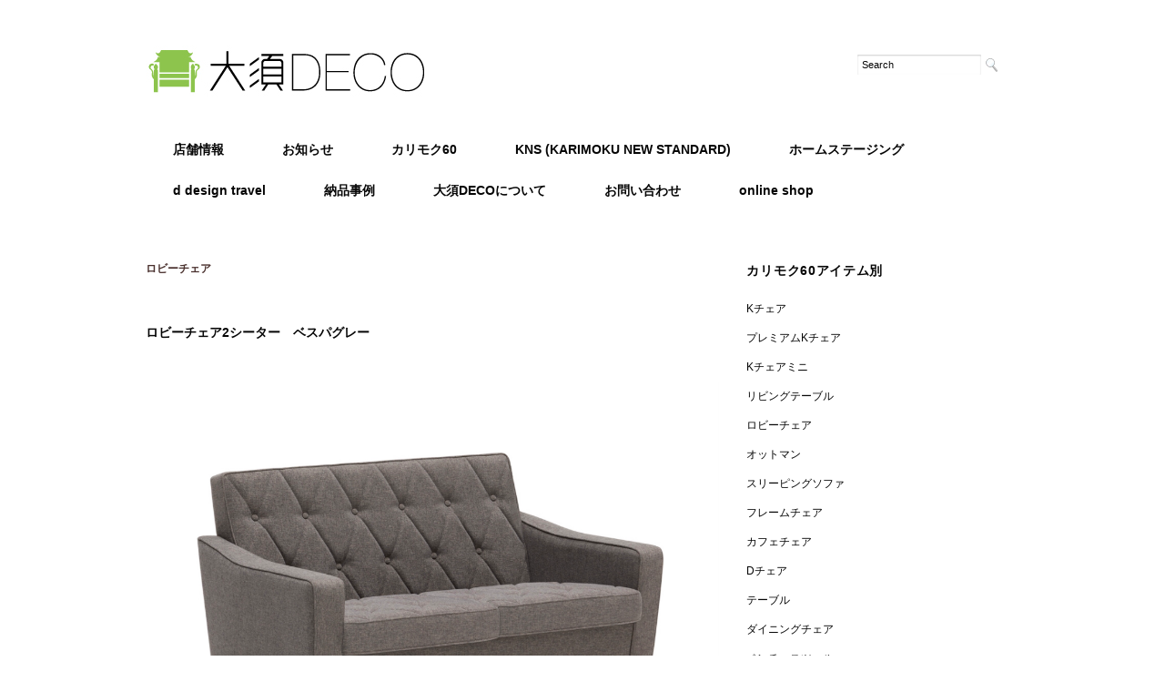

--- FILE ---
content_type: text/html; charset=UTF-8
request_url: http://www.osudeco.com/6163/
body_size: 9505
content:
<!DOCTYPE html>
<html lang="ja"
	itemscope 
	itemtype="http://schema.org/Article" 
	prefix="og: http://ogp.me/ns#" >
<head>
<title>ロビーチェア2シーター　ベスパグレー | 名古屋の【カリモク60】正規販売店 大須DECO 【KARIMOKU NEW STANDARD】【天童木工】 正規販売店</title>
<meta charset="utf-8">
<meta name="viewport" content="width=device-width, initial-scale=1.0">
<link rel="stylesheet" href="http://www.osudeco.com/wp-content/themes/juliet/responsive.css" type="text/css" media="screen, print" />
<link rel="stylesheet" href="http://www.osudeco.com/wp-content/themes/juliet/style.css" type="text/css" media="screen, print" />
<link rel="alternate" type="application/atom+xml" title="名古屋の【カリモク60】正規販売店 大須DECO 【KARIMOKU NEW STANDARD】【天童木工】 正規販売店 Atom Feed" href="http://www.osudeco.com/feed/atom/" />
<link rel="alternate" type="application/rss+xml" title="名古屋の【カリモク60】正規販売店 大須DECO 【KARIMOKU NEW STANDARD】【天童木工】 正規販売店 RSS Feed" href="http://www.osudeco.com/feed/" />
<!--[if lt IE 9]>
<script src="http://html5shiv.googlecode.com/svn/trunk/html5.js"></script>
<![endif]-->

<!-- All in One SEO Pack 2.2.6.2 by Michael Torbert of Semper Fi Web Design[127,215] -->
<meta name="description" itemprop="description" content="サイズ：幅1240㎜　奥行780㎜　高さ730㎜　座面高390㎜ 張地　：ベスパグレー 木部　：ブナ材 木部色：ダークウォールナット色 価格　：144,100円(税込) ※パターンオーダー対応 ※完成品" />

<meta name="keywords" itemprop="keywords" content="ロビーチェア" />

<link rel="canonical" href="http://www.osudeco.com/6163/" />
<meta property="og:title" content="ロビーチェア2シーター　ベスパグレー | 名古屋の【カリモク60】正規販売店 大須DECO 【KARIMOKU NEW STANDARD】【天童木工】 正規販売店" />
<meta property="og:type" content="article" />
<meta property="og:url" content="http://www.osudeco.com/6163/" />
<meta property="og:image" content="http://www.osudeco.com/wp-content/uploads/IMG_2205-600x400.jpg" />
<meta property="og:site_name" content="大須DECO | カリモク60 / KARIMOKU NEW STANDARD 正規販売店" />
<meta property="fb:admins" content="169614816432691" />
<meta property="og:description" content="サイズ：幅1240㎜　奥行780㎜　高さ730㎜　座面高390㎜ 張地　：ベスパグレー 木部　：ブナ材 木部色：ダークウォールナット色 価格　：144,100円(税込) ※パターンオーダー対応 ※完成品" />
<meta property="article:publisher" content="https://www.facebook.com/osudeco" />
<meta property="article:published_time" content="2021-01-06T19:32:18Z" />
<meta property="article:modified_time" content="2023-05-15T17:26:51Z" />
<meta name="twitter:card" content="summary" />
<meta name="twitter:description" content="サイズ：幅1240㎜　奥行780㎜　高さ730㎜　座面高390㎜ 張地　：ベスパグレー 木部　：ブナ材 木部色：ダークウォールナット色 価格　：144,100円(税込) ※パターンオーダー対応 ※完成品" />
<meta itemprop="image" content="http://www.osudeco.com/wp-content/uploads/IMG_2205-600x400.jpg" />
<!-- /all in one seo pack -->
<link rel='dns-prefetch' href='//ajax.googleapis.com' />
<link rel='dns-prefetch' href='//s.w.org' />
		<script type="text/javascript">
			window._wpemojiSettings = {"baseUrl":"https:\/\/s.w.org\/images\/core\/emoji\/11\/72x72\/","ext":".png","svgUrl":"https:\/\/s.w.org\/images\/core\/emoji\/11\/svg\/","svgExt":".svg","source":{"concatemoji":"http:\/\/www.osudeco.com\/wp-includes\/js\/wp-emoji-release.min.js?ver=4.9.26"}};
			!function(e,a,t){var n,r,o,i=a.createElement("canvas"),p=i.getContext&&i.getContext("2d");function s(e,t){var a=String.fromCharCode;p.clearRect(0,0,i.width,i.height),p.fillText(a.apply(this,e),0,0);e=i.toDataURL();return p.clearRect(0,0,i.width,i.height),p.fillText(a.apply(this,t),0,0),e===i.toDataURL()}function c(e){var t=a.createElement("script");t.src=e,t.defer=t.type="text/javascript",a.getElementsByTagName("head")[0].appendChild(t)}for(o=Array("flag","emoji"),t.supports={everything:!0,everythingExceptFlag:!0},r=0;r<o.length;r++)t.supports[o[r]]=function(e){if(!p||!p.fillText)return!1;switch(p.textBaseline="top",p.font="600 32px Arial",e){case"flag":return s([55356,56826,55356,56819],[55356,56826,8203,55356,56819])?!1:!s([55356,57332,56128,56423,56128,56418,56128,56421,56128,56430,56128,56423,56128,56447],[55356,57332,8203,56128,56423,8203,56128,56418,8203,56128,56421,8203,56128,56430,8203,56128,56423,8203,56128,56447]);case"emoji":return!s([55358,56760,9792,65039],[55358,56760,8203,9792,65039])}return!1}(o[r]),t.supports.everything=t.supports.everything&&t.supports[o[r]],"flag"!==o[r]&&(t.supports.everythingExceptFlag=t.supports.everythingExceptFlag&&t.supports[o[r]]);t.supports.everythingExceptFlag=t.supports.everythingExceptFlag&&!t.supports.flag,t.DOMReady=!1,t.readyCallback=function(){t.DOMReady=!0},t.supports.everything||(n=function(){t.readyCallback()},a.addEventListener?(a.addEventListener("DOMContentLoaded",n,!1),e.addEventListener("load",n,!1)):(e.attachEvent("onload",n),a.attachEvent("onreadystatechange",function(){"complete"===a.readyState&&t.readyCallback()})),(n=t.source||{}).concatemoji?c(n.concatemoji):n.wpemoji&&n.twemoji&&(c(n.twemoji),c(n.wpemoji)))}(window,document,window._wpemojiSettings);
		</script>
		<style type="text/css">
img.wp-smiley,
img.emoji {
	display: inline !important;
	border: none !important;
	box-shadow: none !important;
	height: 1em !important;
	width: 1em !important;
	margin: 0 .07em !important;
	vertical-align: -0.1em !important;
	background: none !important;
	padding: 0 !important;
}
</style>
<link rel='stylesheet' id='contact-form-7-css'  href='http://www.osudeco.com/wp-content/plugins/contact-form-7/includes/css/styles.css?ver=4.1.2' type='text/css' media='all' />
<link rel='stylesheet' id='tablepress-default-css'  href='http://www.osudeco.com/wp-content/plugins/tablepress/css/default.min.css?ver=1.6' type='text/css' media='all' />
<script type='text/javascript' src='http://ajax.googleapis.com/ajax/libs/jquery/1.7.1/jquery.min.js?ver=1.7.1'></script>
<link rel='https://api.w.org/' href='http://www.osudeco.com/wp-json/' />
<link rel='shortlink' href='http://www.osudeco.com/?p=6163' />
<link rel="alternate" type="application/json+oembed" href="http://www.osudeco.com/wp-json/oembed/1.0/embed?url=http%3A%2F%2Fwww.osudeco.com%2F6163%2F" />
<link rel="alternate" type="text/xml+oembed" href="http://www.osudeco.com/wp-json/oembed/1.0/embed?url=http%3A%2F%2Fwww.osudeco.com%2F6163%2F&#038;format=xml" />

<link rel="stylesheet" href="http://www.osudeco.com/wp-content/plugins/count-per-day/counter.css" type="text/css" />
<!-- Copyright protection script by daveligthart.com -->
<meta http-equiv="imagetoolbar" content="no">
<script language="Javascript">
/*<![CDATA[*/
document.oncontextmenu = function(){return false;};
/*]]>*/
</script>
<script type="text/javascript">
/*<![CDATA[*/
document.onselectstart=function(){
	if (event.srcElement.type != "text" && event.srcElement.type != "textarea" && event.srcElement.type != "password") {
		return false;
	}
	else {
	 	return true;
	}
};
if (window.sidebar) {
	document.onmousedown=function(e){
		var obj=e.target;
		if (obj.tagName.toUpperCase() == 'SELECT'
			|| obj.tagName.toUpperCase() == "INPUT" 
			|| obj.tagName.toUpperCase() == "TEXTAREA" 
			|| obj.tagName.toUpperCase() == "PASSWORD") {
			return true;
		}
		else {
			return false;
		}
	};
}
document.body.style.webkitTouchCallout='none';
/*]]>*/
</script>
<script type="text/javascript" language="JavaScript1.1">
/*<![CDATA[*/
if (parent.frames.length > 0) { top.location.replace(document.location); }
/*]]>*/
</script>
<script language="Javascript">
/*<![CDATA[*/
document.ondragstart = function(){return false;};
/*]]>*/
</script>
<style type="text/css">
<!—-
    * {
        -webkit-touch-callout: none;
        -webkit-user-select: none;
    }
     
    img {
	    -webkit-touch-callout: none;
        -webkit-user-select: none;
    }
-->
</style>
<!-- End Copyright protection script by daveligthart.com -->

<!-- Source hidden -->




















































































































































































































































































































































































































































































































































































































<!-- :-) -->
<script type="text/javascript" src="http://www.osudeco.com/wp-content/themes/juliet/jquery/scrolltopcontrol.js"></script>
<script src="http://www.osudeco.com/wp-content/themes/juliet/jquery/jquery.cycle2.js" type="text/javascript"></script>
<script src="http://www.osudeco.com/wp-content/themes/juliet/jquery/jquery.cycle2.carousel.js" type="text/javascript"></script>
<script type="text/javascript">
 $().ready(function() {
   $(document).ready(
     function(){
     $("a img").hover(function(){
     $(this).fadeTo(200, 0.8);
     },function(){
     $(this).fadeTo(300, 1.0);
     });
   });
 });
</script>
</head>

<body class="post-template-default single single-post postid-6163 single-format-standard">

<!-- ヘッダー -->
<header id="header">

<!-- ヘッダー中身 -->    
<div class="header-inner">

<!-- ロゴ -->
<div class="logo">
<a href="http://www.osudeco.com" title="名古屋の【カリモク60】正規販売店 大須DECO 【KARIMOKU NEW STANDARD】【天童木工】 正規販売店"><img src="http://www.osudeco.com/wp-content/uploads/cda926c496827e9db55529e593256864.jpg" alt="名古屋の【カリモク60】正規販売店 大須DECO 【KARIMOKU NEW STANDARD】【天童木工】 正規販売店"/></a>
</div>
<!-- / ロゴ -->

<!-- サーチ -->
<div class="contact">
<div class="search">
<form method="get" id="searchform" action="http://www.osudeco.com">
<fieldset>
<input name="s" type="text" onfocus="if(this.value=='Search') this.value='';" onblur="if(this.value=='') this.value='Search';" value="Search" />
<button type="submit"></button>
</fieldset>
</form>
</div></div>
<!-- / サーチ -->  

</div>    
<!-- / ヘッダー中身 -->    

</header>
<!-- / ヘッダー -->  
<div class="clear"></div>

<!-- トップナビゲーション -->
<nav id="nav" class="main-navigation" role="navigation">
<div class="menu-topnav-container"><ul id="menu-topnav" class="nav-menu"><li id="menu-item-47" class="menu-item menu-item-type-post_type menu-item-object-page menu-item-47"><a href="http://www.osudeco.com/infomation/">店舗情報</a></li>
<li id="menu-item-2935" class="menu-item menu-item-type-taxonomy menu-item-object-category menu-item-2935"><a href="http://www.osudeco.com/category/osudeco-news/">お知らせ</a></li>
<li id="menu-item-993" class="menu-item menu-item-type-taxonomy menu-item-object-category current-post-ancestor menu-item-has-children menu-item-993"><a href="http://www.osudeco.com/category/karimoku60/">カリモク60</a>
<ul class="sub-menu">
	<li id="menu-item-1009" class="menu-item menu-item-type-taxonomy menu-item-object-category menu-item-1009"><a href="http://www.osudeco.com/category/karimoku60/k-chair/">Kチェア</a></li>
	<li id="menu-item-1008" class="menu-item menu-item-type-taxonomy menu-item-object-category current-post-ancestor current-menu-parent current-post-parent menu-item-1008"><a href="http://www.osudeco.com/category/karimoku60/lobby-chair/">ロビーチェア</a></li>
	<li id="menu-item-1004" class="menu-item menu-item-type-taxonomy menu-item-object-category menu-item-1004"><a href="http://www.osudeco.com/category/karimoku60/k-mini/">Kチェアミニ</a></li>
	<li id="menu-item-1007" class="menu-item menu-item-type-taxonomy menu-item-object-category menu-item-1007"><a href="http://www.osudeco.com/category/karimoku60/ottoman/">オットマン</a></li>
	<li id="menu-item-1005" class="menu-item menu-item-type-taxonomy menu-item-object-category menu-item-1005"><a href="http://www.osudeco.com/category/karimoku60/frame-chair/">フレームチェア</a></li>
	<li id="menu-item-1006" class="menu-item menu-item-type-taxonomy menu-item-object-category menu-item-1006"><a href="http://www.osudeco.com/category/karimoku60/sleeping-sofa/">スリーピングソファ</a></li>
	<li id="menu-item-1002" class="menu-item menu-item-type-taxonomy menu-item-object-category menu-item-1002"><a href="http://www.osudeco.com/category/karimoku60/living-table/">リビングテーブル</a></li>
	<li id="menu-item-1001" class="menu-item menu-item-type-taxonomy menu-item-object-category menu-item-1001"><a href="http://www.osudeco.com/category/karimoku60/cafe-chair/">カフェチェア</a></li>
	<li id="menu-item-998" class="menu-item menu-item-type-taxonomy menu-item-object-category menu-item-998"><a href="http://www.osudeco.com/category/karimoku60/d-chair/">Dチェア</a></li>
	<li id="menu-item-999" class="menu-item menu-item-type-taxonomy menu-item-object-category menu-item-999"><a href="http://www.osudeco.com/category/karimoku60/table/">テーブル</a></li>
	<li id="menu-item-1000" class="menu-item menu-item-type-taxonomy menu-item-object-category menu-item-1000"><a href="http://www.osudeco.com/category/karimoku60/dining-chair/">ダイニングチェア</a></li>
	<li id="menu-item-6860" class="menu-item menu-item-type-taxonomy menu-item-object-category menu-item-6860"><a href="http://www.osudeco.com/category/karimoku60/benchstool/">ベンチ、スツール</a></li>
	<li id="menu-item-997" class="menu-item menu-item-type-taxonomy menu-item-object-category menu-item-997"><a href="http://www.osudeco.com/category/karimoku60/tv-board/">TVボード</a></li>
	<li id="menu-item-995" class="menu-item menu-item-type-taxonomy menu-item-object-category menu-item-995"><a href="http://www.osudeco.com/category/karimoku60/desk/">デスク</a></li>
	<li id="menu-item-996" class="menu-item menu-item-type-taxonomy menu-item-object-category menu-item-996"><a href="http://www.osudeco.com/category/karimoku60/side-board/">収納家具</a></li>
	<li id="menu-item-994" class="menu-item menu-item-type-taxonomy menu-item-object-category menu-item-994"><a href="http://www.osudeco.com/category/karimoku60/karimoku-goods/">小物家具</a></li>
</ul>
</li>
<li id="menu-item-992" class="menu-item menu-item-type-taxonomy menu-item-object-category menu-item-has-children menu-item-992"><a href="http://www.osudeco.com/category/karimoku-new-standard/">KNS (KARIMOKU NEW STANDARD)</a>
<ul class="sub-menu">
	<li id="menu-item-1038" class="menu-item menu-item-type-taxonomy menu-item-object-category menu-item-1038"><a href="http://www.osudeco.com/category/karimoku-new-standard/big-game/">BIG-GAME</a></li>
	<li id="menu-item-1039" class="menu-item menu-item-type-taxonomy menu-item-object-category menu-item-1039"><a href="http://www.osudeco.com/category/karimoku-new-standard/scholtenbaijings/">SCHOLTEN&#038;BAIJINGS</a></li>
	<li id="menu-item-1036" class="menu-item menu-item-type-taxonomy menu-item-object-category menu-item-1036"><a href="http://www.osudeco.com/category/karimoku-new-standard/karimoku-design-team/">KARIMOKU DESIGN TEAM</a></li>
	<li id="menu-item-3656" class="menu-item menu-item-type-taxonomy menu-item-object-category menu-item-3656"><a href="http://www.osudeco.com/category/karimoku-new-standard/nathalie-du-pasquier/">NATHALIE DU PASQUIER</a></li>
	<li id="menu-item-3672" class="menu-item menu-item-type-taxonomy menu-item-object-category menu-item-3672"><a href="http://www.osudeco.com/category/karimoku-new-standard/geckeler-michels/">GECKELER MICHELS</a></li>
</ul>
</li>
<li id="menu-item-4031" class="menu-item menu-item-type-taxonomy menu-item-object-category menu-item-has-children menu-item-4031"><a href="http://www.osudeco.com/category/%e3%83%9b%e3%83%bc%e3%83%a0%e3%82%b9%e3%83%86%e3%83%bc%e3%82%b8%e3%83%b3%e3%82%b0/">ホームステージング</a>
<ul class="sub-menu">
	<li id="menu-item-4032" class="menu-item menu-item-type-taxonomy menu-item-object-category menu-item-4032"><a href="http://www.osudeco.com/category/%e3%83%9b%e3%83%bc%e3%83%a0%e3%82%b9%e3%83%86%e3%83%bc%e3%82%b8%e3%83%b3%e3%82%b0/%e3%83%9b%e3%83%bc%e3%83%a0%e3%82%b9%e3%83%86%e3%83%bc%e3%82%b8%e3%83%b3%e3%82%b0%e4%ba%8b%e4%be%8b/">ホームステージング事例</a></li>
</ul>
</li>
<li id="menu-item-417" class="menu-item menu-item-type-taxonomy menu-item-object-category menu-item-417"><a href="http://www.osudeco.com/category/dtravel/">d design travel</a></li>
<li id="menu-item-589" class="menu-item menu-item-type-custom menu-item-object-custom menu-item-has-children menu-item-589"><a href="http://www.osudeco.com/category/room/">納品事例</a>
<ul class="sub-menu">
	<li id="menu-item-12072" class="menu-item menu-item-type-taxonomy menu-item-object-category menu-item-12072"><a href="http://www.osudeco.com/category/room/oheya/">お部屋紹介</a></li>
	<li id="menu-item-12071" class="menu-item menu-item-type-taxonomy menu-item-object-category menu-item-12071"><a href="http://www.osudeco.com/category/room/contract/">コントラクト</a></li>
</ul>
</li>
<li id="menu-item-46" class="menu-item menu-item-type-post_type menu-item-object-page menu-item-46"><a href="http://www.osudeco.com/about/">大須DECOについて</a></li>
<li id="menu-item-333" class="menu-item menu-item-type-post_type menu-item-object-page menu-item-333"><a href="http://www.osudeco.com/contact/">お問い合わせ</a></li>
<li id="menu-item-11541" class="menu-item menu-item-type-custom menu-item-object-custom menu-item-11541"><a href="https://osubyshioapa.stores.jp/">online shop</a></li>
</ul></div></nav>

<!-- / トップナビゲーション -->
<div class="clear"></div>  
<!-- 全体warapper -->
<div class="wrapper">

<!-- メインwrap -->
<div id="main">


<!-- コンテンツブロック -->
<div class="row">


<!-- 本文エリア -->
<article class="twothird">

<!-- ページタイトル -->
<div class="pagetitle"><a href="http://www.osudeco.com/category/karimoku60/lobby-chair/" rel="category tag">ロビーチェア</a></div>
<!-- / ページタイトル -->

<!-- 投稿 -->
<h3 class="blog-title">ロビーチェア2シーター　ベスパグレー</h3>

<p><a href="http://www.osudeco.com/6163/img_2205/" rel="attachment wp-att-6164"><img src="http://www.osudeco.com/wp-content/uploads/IMG_2205.jpg" alt="" width="2069" height="1379" class="aligncenter size-full wp-image-6164" srcset="http://www.osudeco.com/wp-content/uploads/IMG_2205.jpg 2069w, http://www.osudeco.com/wp-content/uploads/IMG_2205-300x200.jpg 300w, http://www.osudeco.com/wp-content/uploads/IMG_2205-768x512.jpg 768w, http://www.osudeco.com/wp-content/uploads/IMG_2205-600x400.jpg 600w" sizes="(max-width: 2069px) 100vw, 2069px" /></a><br />
サイズ：幅1240㎜　奥行780㎜　高さ730㎜　座面高390㎜<br />
張地　：ベスパグレー<br />
木部　：ブナ材<br />
木部色：ダークウォールナット色<br />
価格　：144,100円(税込)<br />
※パターンオーダー対応<br />
※完成品</p>

<a href="http://osudeco.com/contact?goods=ロビーチェア2シーター　ベスパグレー">このページについてお問い合わせ</a><br>

<!-- ウィジェットエリア（本文下の広告枠） -->
<div class="row widget-adspace">
<article>	
<div id="topbox">
</div>
</article>	
</div>
<!-- / ウィジェットエリア（本文下の広告枠） -->

<div id="blog-foot">2021-01-06 ｜ Posted in <a href="http://www.osudeco.com/category/karimoku60/lobby-chair/" rel="category tag">ロビーチェア</a> ｜ <span>Comments Closed</span>　</div>
<!-- / 投稿 -->



<!-- 関連記事 -->
<h3 class="similar-head">もっと読む</h3>
<div class="similar">
<ul>
<li><table class="similar-text"><tr><th><a href="http://www.osudeco.com/6206/"><img width="2077" height="1385" src="http://www.osudeco.com/wp-content/uploads/BK-3.jpg" class="attachment-post-thumbnail size-post-thumbnail wp-post-image" alt="" srcset="http://www.osudeco.com/wp-content/uploads/BK-3.jpg 2077w, http://www.osudeco.com/wp-content/uploads/BK-3-300x200.jpg 300w, http://www.osudeco.com/wp-content/uploads/BK-3-768x512.jpg 768w, http://www.osudeco.com/wp-content/uploads/BK-3-600x400.jpg 600w" sizes="(max-width: 2077px) 100vw, 2077px" /></a></th>
<td><h4><a href="http://www.osudeco.com/6206/" title="ロビーチェア3シーター　スタンダードブラック"> ロビーチェア3シーター　スタンダードブラック</a></h4></td></tr></table></li>
<li><table class="similar-text"><tr><th><a href="http://www.osudeco.com/6202/"><img width="2069" height="1379" src="http://www.osudeco.com/wp-content/uploads/BK-2.jpg" class="attachment-post-thumbnail size-post-thumbnail wp-post-image" alt="" srcset="http://www.osudeco.com/wp-content/uploads/BK-2.jpg 2069w, http://www.osudeco.com/wp-content/uploads/BK-2-300x200.jpg 300w, http://www.osudeco.com/wp-content/uploads/BK-2-768x512.jpg 768w, http://www.osudeco.com/wp-content/uploads/BK-2-600x400.jpg 600w" sizes="(max-width: 2069px) 100vw, 2069px" /></a></th>
<td><h4><a href="http://www.osudeco.com/6202/" title="ロビーチェア2シーター　スタンダードブラック"> ロビーチェア2シーター　スタンダードブラック</a></h4></td></tr></table></li>
<li><table class="similar-text"><tr><th><a href="http://www.osudeco.com/6198/"><img width="2073" height="1382" src="http://www.osudeco.com/wp-content/uploads/BK-1.jpg" class="attachment-post-thumbnail size-post-thumbnail wp-post-image" alt="" srcset="http://www.osudeco.com/wp-content/uploads/BK-1.jpg 2073w, http://www.osudeco.com/wp-content/uploads/BK-1-300x200.jpg 300w, http://www.osudeco.com/wp-content/uploads/BK-1-768x512.jpg 768w, http://www.osudeco.com/wp-content/uploads/BK-1-600x400.jpg 600w" sizes="(max-width: 2073px) 100vw, 2073px" /></a></th>
<td><h4><a href="http://www.osudeco.com/6198/" title="ロビーチェア1シーター　スタンダードブラック"> ロビーチェア1シーター　スタンダードブラック</a></h4></td></tr></table></li>
<li><table class="similar-text"><tr><th><a href="http://www.osudeco.com/6194/"><img width="2075" height="1383" src="http://www.osudeco.com/wp-content/uploads/MGR-3.jpg" class="attachment-post-thumbnail size-post-thumbnail wp-post-image" alt="" srcset="http://www.osudeco.com/wp-content/uploads/MGR-3.jpg 2075w, http://www.osudeco.com/wp-content/uploads/MGR-3-300x200.jpg 300w, http://www.osudeco.com/wp-content/uploads/MGR-3-768x512.jpg 768w, http://www.osudeco.com/wp-content/uploads/MGR-3-600x400.jpg 600w" sizes="(max-width: 2075px) 100vw, 2075px" /></a></th>
<td><h4><a href="http://www.osudeco.com/6194/" title="ロビーチェア3シーター　モケットグリーン"> ロビーチェア3シーター　モケットグリーン</a></h4></td></tr></table></li>
<li><table class="similar-text"><tr><th><a href="http://www.osudeco.com/6190/"><img width="2079" height="1386" src="http://www.osudeco.com/wp-content/uploads/MGR-2.jpg" class="attachment-post-thumbnail size-post-thumbnail wp-post-image" alt="" srcset="http://www.osudeco.com/wp-content/uploads/MGR-2.jpg 2079w, http://www.osudeco.com/wp-content/uploads/MGR-2-300x200.jpg 300w, http://www.osudeco.com/wp-content/uploads/MGR-2-768x512.jpg 768w, http://www.osudeco.com/wp-content/uploads/MGR-2-600x400.jpg 600w" sizes="(max-width: 2079px) 100vw, 2079px" /></a></th>
<td><h4><a href="http://www.osudeco.com/6190/" title="ロビーチェア2シーター　モケットグリーン"> ロビーチェア2シーター　モケットグリーン</a></h4></td></tr></table></li>
</ul>
</div>
<!-- / 関連記事 -->


<!-- ページャー -->
<div id="next">
<span class="left"><a href="http://www.osudeco.com/6159/" rel="prev">＜ ロビーチェア1シーター　ベスパグレー</a></span>
<span class="right"><a href="http://www.osudeco.com/6167/" rel="next">ロビーチェア3シーター　ベスパグレー ＞</a></span>
<div class="clear"></div>
</div>
<!-- / ページャー -->

<!-- コメントエリア -->
<!-- / コメントエリア -->

<!-- 投稿が無い場合 -->
<!-- 投稿が無い場合 -->


<!-- ウィジェットエリア（コメント下の広告枠） -->
<div class="row widget-adspace">
<article>	
<div id="topbox">
</div>
</article>	
</div>
<!-- / ウィジェットエリア（コメント下の広告枠） -->


</article>
<!-- / 本文エリア -->


<!-- サイドエリア -->
<article class="third">

<!-- サイドバー -->
<div id="sidebar">

<div id="sidebox">
<div id="nav_menu-15" class="widget widget_nav_menu"><div class="sidebar-title">カリモク60アイテム別</div><div class="menu-%e3%82%ab%e3%83%aa%e3%83%a2%e3%82%af60%e3%82%a2%e3%82%a4%e3%83%86%e3%83%a0%e5%88%a5-container"><ul id="menu-%e3%82%ab%e3%83%aa%e3%83%a2%e3%82%af60%e3%82%a2%e3%82%a4%e3%83%86%e3%83%a0%e5%88%a5" class="menu"><li id="menu-item-1026" class="menu-item menu-item-type-taxonomy menu-item-object-category menu-item-1026"><a href="http://www.osudeco.com/category/karimoku60/k-chair/">Kチェア</a></li>
<li id="menu-item-1020" class="menu-item menu-item-type-taxonomy menu-item-object-category menu-item-1020"><a href="http://www.osudeco.com/category/karimoku60/limited-item/">プレミアムKチェア</a></li>
<li id="menu-item-1021" class="menu-item menu-item-type-taxonomy menu-item-object-category menu-item-1021"><a href="http://www.osudeco.com/category/karimoku60/k-mini/">Kチェアミニ</a></li>
<li id="menu-item-1019" class="menu-item menu-item-type-taxonomy menu-item-object-category menu-item-1019"><a href="http://www.osudeco.com/category/karimoku60/living-table/">リビングテーブル</a></li>
<li id="menu-item-1025" class="menu-item menu-item-type-taxonomy menu-item-object-category current-post-ancestor current-menu-parent current-post-parent menu-item-1025"><a href="http://www.osudeco.com/category/karimoku60/lobby-chair/">ロビーチェア</a></li>
<li id="menu-item-1024" class="menu-item menu-item-type-taxonomy menu-item-object-category menu-item-1024"><a href="http://www.osudeco.com/category/karimoku60/ottoman/">オットマン</a></li>
<li id="menu-item-1023" class="menu-item menu-item-type-taxonomy menu-item-object-category menu-item-1023"><a href="http://www.osudeco.com/category/karimoku60/sleeping-sofa/">スリーピングソファ</a></li>
<li id="menu-item-1022" class="menu-item menu-item-type-taxonomy menu-item-object-category menu-item-1022"><a href="http://www.osudeco.com/category/karimoku60/frame-chair/">フレームチェア</a></li>
<li id="menu-item-1018" class="menu-item menu-item-type-taxonomy menu-item-object-category menu-item-1018"><a href="http://www.osudeco.com/category/karimoku60/cafe-chair/">カフェチェア</a></li>
<li id="menu-item-1015" class="menu-item menu-item-type-taxonomy menu-item-object-category menu-item-1015"><a href="http://www.osudeco.com/category/karimoku60/d-chair/">Dチェア</a></li>
<li id="menu-item-1016" class="menu-item menu-item-type-taxonomy menu-item-object-category menu-item-1016"><a href="http://www.osudeco.com/category/karimoku60/table/">テーブル</a></li>
<li id="menu-item-1017" class="menu-item menu-item-type-taxonomy menu-item-object-category menu-item-1017"><a href="http://www.osudeco.com/category/karimoku60/dining-chair/">ダイニングチェア</a></li>
<li id="menu-item-6858" class="menu-item menu-item-type-taxonomy menu-item-object-category menu-item-6858"><a href="http://www.osudeco.com/category/karimoku60/benchstool/">ベンチ、スツール</a></li>
<li id="menu-item-1012" class="menu-item menu-item-type-taxonomy menu-item-object-category menu-item-1012"><a href="http://www.osudeco.com/category/karimoku60/desk/">デスク</a></li>
<li id="menu-item-1014" class="menu-item menu-item-type-taxonomy menu-item-object-category menu-item-1014"><a href="http://www.osudeco.com/category/karimoku60/tv-board/">TVボード</a></li>
<li id="menu-item-1013" class="menu-item menu-item-type-taxonomy menu-item-object-category menu-item-1013"><a href="http://www.osudeco.com/category/karimoku60/side-board/">収納家具</a></li>
<li id="menu-item-1011" class="menu-item menu-item-type-taxonomy menu-item-object-category menu-item-1011"><a href="http://www.osudeco.com/category/karimoku60/karimoku-goods/">小物家具</a></li>
</ul></div></div><div id="nav_menu-16" class="widget widget_nav_menu"><div class="sidebar-title">KNSデザイナー別</div><div class="menu-kns%e3%83%87%e3%82%b6%e3%82%a4%e3%83%8a%e3%83%bc%e5%88%a5-container"><ul id="menu-kns%e3%83%87%e3%82%b6%e3%82%a4%e3%83%8a%e3%83%bc%e5%88%a5" class="menu"><li id="menu-item-1031" class="menu-item menu-item-type-taxonomy menu-item-object-category menu-item-1031"><a href="http://www.osudeco.com/category/karimoku-new-standard/big-game/">BIG-GAME</a></li>
<li id="menu-item-1032" class="menu-item menu-item-type-taxonomy menu-item-object-category menu-item-1032"><a href="http://www.osudeco.com/category/karimoku-new-standard/scholtenbaijings/">SCHOLTEN&#038;BAIJINGS</a></li>
<li id="menu-item-1029" class="menu-item menu-item-type-taxonomy menu-item-object-category menu-item-1029"><a href="http://www.osudeco.com/category/karimoku-new-standard/karimoku-design-team/">KARIMOKU DESIGN TEAM</a></li>
</ul></div></div></div>

<div id="sidebox-new">
<!-- 新着記事 -->
<div class="sidebar-title"></div>
<ul>
<li><table class="similar-side"><tr><th><a href="http://www.osudeco.com/17825/"><img width="750" height="622" src="http://www.osudeco.com/wp-content/uploads/78d0a586446b03f63896f21b2d8902e4-1.jpg" class="attachment-post-thumbnail size-post-thumbnail wp-post-image" alt="" srcset="http://www.osudeco.com/wp-content/uploads/78d0a586446b03f63896f21b2d8902e4-1.jpg 750w, http://www.osudeco.com/wp-content/uploads/78d0a586446b03f63896f21b2d8902e4-1-300x249.jpg 300w, http://www.osudeco.com/wp-content/uploads/78d0a586446b03f63896f21b2d8902e4-1-600x498.jpg 600w" sizes="(max-width: 750px) 100vw, 750px" /></a></th>
<td><a href="http://www.osudeco.com/17825/" title="1月21日(水)　カリモク60店舗在庫状況"> 1月21日(水)　カリモク60店舗在庫状況</a></td></tr></table></li>
<li><table class="similar-side"><tr><th><a href="http://www.osudeco.com/17470/"><img width="1620" height="1198" src="http://www.osudeco.com/wp-content/uploads/IMG_5153.jpg" class="attachment-post-thumbnail size-post-thumbnail wp-post-image" alt="" srcset="http://www.osudeco.com/wp-content/uploads/IMG_5153.jpg 1620w, http://www.osudeco.com/wp-content/uploads/IMG_5153-300x222.jpg 300w, http://www.osudeco.com/wp-content/uploads/IMG_5153-768x568.jpg 768w, http://www.osudeco.com/wp-content/uploads/IMG_5153-600x444.jpg 600w" sizes="(max-width: 1620px) 100vw, 1620px" /></a></th>
<td><a href="http://www.osudeco.com/17470/" title="【価格改定前】最後の天童木工フェア【終了しました】"> 【価格改定前】最後の天童木工フェア【終了しました】</a></td></tr></table></li>
<li><table class="similar-side"><tr><th><a href="http://www.osudeco.com/17450/"><img width="1255" height="776" src="http://www.osudeco.com/wp-content/uploads/a11b4bb3ba448d1fa402ac3dc62cc91f.jpg" class="attachment-post-thumbnail size-post-thumbnail wp-post-image" alt="" srcset="http://www.osudeco.com/wp-content/uploads/a11b4bb3ba448d1fa402ac3dc62cc91f.jpg 1255w, http://www.osudeco.com/wp-content/uploads/a11b4bb3ba448d1fa402ac3dc62cc91f-300x185.jpg 300w, http://www.osudeco.com/wp-content/uploads/a11b4bb3ba448d1fa402ac3dc62cc91f-768x475.jpg 768w, http://www.osudeco.com/wp-content/uploads/a11b4bb3ba448d1fa402ac3dc62cc91f-600x371.jpg 600w" sizes="(max-width: 1255px) 100vw, 1255px" /></a></th>
<td><a href="http://www.osudeco.com/17450/" title="K Chair Winter 2025 Limited【終了しました】"> K Chair Winter 2025 Limited【終了しました】</a></td></tr></table></li>
<li><table class="similar-side"><tr><th><a href="http://www.osudeco.com/17222/"><img width="1620" height="1529" src="http://www.osudeco.com/wp-content/uploads/IMG_5088.jpg" class="attachment-post-thumbnail size-post-thumbnail wp-post-image" alt="" srcset="http://www.osudeco.com/wp-content/uploads/IMG_5088.jpg 1620w, http://www.osudeco.com/wp-content/uploads/IMG_5088-300x283.jpg 300w, http://www.osudeco.com/wp-content/uploads/IMG_5088-768x725.jpg 768w, http://www.osudeco.com/wp-content/uploads/IMG_5088-600x566.jpg 600w" sizes="(max-width: 1620px) 100vw, 1620px" /></a></th>
<td><a href="http://www.osudeco.com/17222/" title="◇カリモク家具工場見学会開催◇【終了しました】"> ◇カリモク家具工場見学会開催◇【終了しました】</a></td></tr></table></li>
<li><table class="similar-side"><tr><th><a href="http://www.osudeco.com/17000/"><img width="1170" height="570" src="http://www.osudeco.com/wp-content/uploads/IMG_0954.jpg" class="attachment-post-thumbnail size-post-thumbnail wp-post-image" alt="" srcset="http://www.osudeco.com/wp-content/uploads/IMG_0954.jpg 1170w, http://www.osudeco.com/wp-content/uploads/IMG_0954-300x146.jpg 300w, http://www.osudeco.com/wp-content/uploads/IMG_0954-768x374.jpg 768w, http://www.osudeco.com/wp-content/uploads/IMG_0954-600x292.jpg 600w" sizes="(max-width: 1170px) 100vw, 1170px" /></a></th>
<td><a href="http://www.osudeco.com/17000/" title="日本の木とKチェア 第三弾【終了しました】"> 日本の木とKチェア 第三弾【終了しました】</a></td></tr></table></li>
</ul>
<!-- / 新着記事 -->
</div>

<div id="sidebox">
</div>

</div>
<!-- /  サイドバー  -->
</article>
<!-- / サイドエリア -->


</div>
<!-- / コンテンツブロック -->


</div>
<!-- / メインwrap -->

</div>
<!-- / 全体wrapper -->

<!-- フッターエリア -->
<footer id="footer">
<div class="footer-inner">

<!-- フッターウィジェット -->
<div class="row">
<article class="third">
<div id="topbox">
<div id="text-3" class="widget widget_text"><div class="sidebar-title">大須DECO|カリモク60/KARIMOKU NEW STANDARD正規販売店</div>			<div class="textwidget"><a href="https://www.google.co.jp/maps/place/%E3%82%B0%E3%83%AD%E3%83%BC%E3%83%90%E3%83%AB%E3%82%B2%E3%83%BC%E3%83%88/@35.1619014,136.8803386,17z/data=!4m8!1m2!2m1!1z44Kw44Ot44O844OQ44Or44Ky44O844OI!3m4!1s0x6003771f8b1424d3:0xae3638399c940464!8m2!3d35.1621202!4d136.8828794?dcr=0"_blank">愛知県名古屋市中村区平池町4-60-12 グローバルゲート2F</a><br>
営業時間：11:00〜20:00<br>
定休日：なし<br>
電話：052-485-8218<br>
URL：<a href="http://www.osudeco.com/">http://www.osudeco.com/</a><br>
<br>店内の様子をご覧いただけます
<br><a href="https://my.matterport.com/show/?m=NcTKnavGZZf"><b><font color="#4f4f4f">⇒店内バーチャルツアー</font></b></a>
</div>
		</div><div id="text-6" class="widget widget_text"><div class="sidebar-title">ご注文について</div>			<div class="textwidget"><b>大須DECOはカリモク60、カリモクニュースタンダードの専門店です。</b>店頭での対面販売を基本としております。ぜひ一度ご来店下さいませ。<br>店頭にて接客させていただいたお客様にはお電話、FAX、メールなどでもご注文をお受け致します。またアフター、メンテナンスも当店とカリモクでWサポートいたしますので、さらに安心してお使いいただけます。<br>
カリモク60、カリモクニュースタンダードについて分からないことがありましたら、遠方のお客様からのお問い合わせにも対応いたします。</div>
		</div><div id="text-7" class="widget widget_text"><div class="sidebar-title">配送について</div>			<div class="textwidget">商品のサイズ,数量に応じて配送方法をご連絡いたします。組立・包材持ち帰り作業が可能な場合同時に行います。送料：800円〜10000円（税別）<br>
※現金、銀行振込、PayPayでのお支払いの場合は配送料金を当店にて負担致します。<br><br>
お引っ越しに合わせて【長期お預かり】いたします。</div>
		</div></div>
</article>
<article class="third">
<div id="topbox">
<div id="nav_menu-13" class="widget widget_nav_menu"><div class="sidebar-title">サイトメニュー</div><div class="menu-%e3%83%95%e3%83%83%e3%82%bf%e3%83%bc%e7%94%a8%e3%82%b5%e3%82%a4%e3%83%88%e3%83%a1%e3%83%8b%e3%83%a5%e3%83%bc-container"><ul id="menu-%e3%83%95%e3%83%83%e3%82%bf%e3%83%bc%e7%94%a8%e3%82%b5%e3%82%a4%e3%83%88%e3%83%a1%e3%83%8b%e3%83%a5%e3%83%bc" class="menu"><li id="menu-item-1508" class="menu-item menu-item-type-post_type menu-item-object-page menu-item-1508"><a href="http://www.osudeco.com/infomation/">店舗情報</a></li>
<li id="menu-item-1509" class="menu-item menu-item-type-post_type menu-item-object-page menu-item-1509"><a href="http://www.osudeco.com/about/">大須DECOについて</a></li>
<li id="menu-item-1515" class="menu-item menu-item-type-taxonomy menu-item-object-category menu-item-1515"><a href="http://www.osudeco.com/category/osudeco-news/">大須DECOニュース</a></li>
<li id="menu-item-1510" class="menu-item menu-item-type-taxonomy menu-item-object-category menu-item-1510"><a href="http://www.osudeco.com/category/room/">納品事例</a></li>
<li id="menu-item-1511" class="menu-item menu-item-type-taxonomy menu-item-object-category menu-item-1511"><a href="http://www.osudeco.com/category/karimoku60/">カリモク60</a></li>
<li id="menu-item-1516" class="menu-item menu-item-type-taxonomy menu-item-object-category menu-item-1516"><a href="http://www.osudeco.com/category/karimoku-new-standard/">KNS (KARIMOKU NEW STANDARD)</a></li>
<li id="menu-item-1513" class="menu-item menu-item-type-taxonomy menu-item-object-category menu-item-1513"><a href="http://www.osudeco.com/category/dtravel/">dデザイントラベル</a></li>
<li id="menu-item-4025" class="menu-item menu-item-type-post_type menu-item-object-page menu-item-4025"><a href="http://www.osudeco.com/%e3%83%9b%e3%83%bc%e3%83%a0%e3%82%b9%e3%83%86%e3%83%bc%e3%82%b8%e3%83%b3%e3%82%b0/">ホームステージング</a></li>
<li id="menu-item-5433" class="menu-item menu-item-type-post_type menu-item-object-page menu-item-5433"><a href="http://www.osudeco.com/replacement-parts/">パーツ交換についてのご案内</a></li>
<li id="menu-item-11535" class="menu-item menu-item-type-custom menu-item-object-custom menu-item-11535"><a href="https://osubyshioapa.stores.jp/">online shop</a></li>
<li id="menu-item-1506" class="menu-item menu-item-type-post_type menu-item-object-page menu-item-1506"><a href="http://www.osudeco.com/contact/">お問い合わせ</a></li>
</ul></div></div><div id="text-5" class="widget widget_text"><div class="sidebar-title">取扱ブランド</div>			<div class="textwidget"><b><a href="http://www.osudeco.com/category/karimoku60/">カリモク60</a></b><br>
<b><a href="http://www.osudeco.com/category/karimoku-new-standard/">KARIMOKU NEW STANDARD</b></a><br>石巻工房 by Karimoku<br>KARIMOKU CAT<br>KARIMOKU CASE STUDY<br>天童木工<br>MAGIS<br>
アデリア（ガラス食器）<br>カネスズ（食器）<br>赤津焼（伝統工芸品）<br>スミカマ（包丁）<br>
サイトーウッド（木製ホームグッズ）<br>おぼろタオル（タオル）</b><br><a href="http://www.osudeco.com/category/orintalcurry/">オリエンタルカレー（カレー）<br></a>
<a href="http://www.osudeco.com/category/dtravel/">d design travel（デザイン観光本）</a><br>YURI HIMURO(インテリアファブリック等)<br>NISHIGUCHI KUTSUSHITA / 西口靴下（靴下）<br>
クラフトデザインテクノロジー（文具）<br></div>
		</div></div>
</article>
<article class="third">
<div id="topbox">
<div id="text-8" class="widget widget_text"><div class="sidebar-title">姉妹店</div>			<div class="textwidget"><a href="http://www.hr-style.jp/" target="_blank">Homey Room style</a><br>
<a href="http://www.sa-style.jp/" target="_blank">SHIOGAMA APARTMENT STYLE</a><br></div>
		</div><div id="text-4" class="widget widget_text"><div class="sidebar-title">会社情報</div>			<div class="textwidget"><a href="http://www.ryoma.nagoya/" target="_blank">株式会社 良間</a><br>
<a href="http://www.osudeco.com/staff">大須DECO採用情報</a></div>
		</div></div>
</article>
</div>
<!-- / フッターウィジェット -->
<div class="clear"></div>

<div id="sociallink">
<!-- Twitterアイコン -->
<a href="https://twitter.com/osudeco" target="_blank" title="Twitter"><img src="http://www.osudeco.com/wp-content/themes/juliet/images/ic_foot_twitter.gif" alt="Twitter" style="margin-right:10px" /></a>
<!-- / Twitterアイコン -->
<!-- Facebookアイコン -->
<a href="https://www.facebook.com/osudeco" target="_blank" title="Facebook"><img src="http://www.osudeco.com/wp-content/themes/juliet/images/ic_foot_facebook.gif" alt="Facebook" style="margin-right:10px" /></a>
<!-- / Facebookアイコン -->
<!-- RSSアイコン -->
<a href="http://www.osudeco.com/feed/" target="_blank" title="RSS Feed"><img src="http://www.osudeco.com/wp-content/themes/juliet/images/ic_foot_rss.gif" alt="RSS Feed" /></a>
<!-- / RSSアイコン -->
</div>

<!-- コピーライト表示 -->
<div id="copyright">
© <a href="http://www.osudeco.com">名古屋の【カリモク60】正規販売店 大須DECO 【KARIMOKU NEW STANDARD】【天童木工】 正規販売店</a>. all rights reserved. <a href="http://minimalwp.com" target="_blank">Theme by Minimal WP</a>
</div>
<!-- /コピーライト表示 -->

</div>
</footer>
<!-- / フッターエリア -->

<script type='text/javascript' src='http://www.osudeco.com/wp-content/plugins/contact-form-7/includes/js/jquery.form.min.js?ver=3.51.0-2014.06.20'></script>
<script type='text/javascript'>
/* <![CDATA[ */
var _wpcf7 = {"loaderUrl":"http:\/\/www.osudeco.com\/wp-content\/plugins\/contact-form-7\/images\/ajax-loader.gif","sending":"\u9001\u4fe1\u4e2d ..."};
/* ]]> */
</script>
<script type='text/javascript' src='http://www.osudeco.com/wp-content/plugins/contact-form-7/includes/js/scripts.js?ver=4.1.2'></script>
<script type='text/javascript' src='http://www.osudeco.com/wp-includes/js/wp-embed.min.js?ver=4.9.26'></script>


</body>
</html>